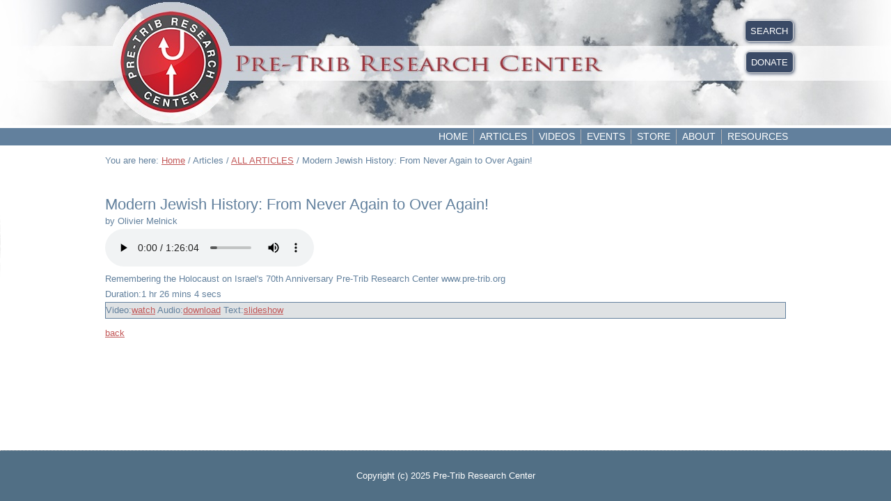

--- FILE ---
content_type: text/html; charset=utf-8
request_url: https://pre-trib.org/articles/all-articles/message/modern-jewish-history-from-never-again-to-over-again
body_size: 22417
content:
<!DOCTYPE html>
<html prefix="og: http://ogp.me/ns#" dir="ltr" lang="en-gb">
<head>
    <base href="https://pre-trib.org/articles/all-articles/message/modern-jewish-history-from-never-again-to-over-again" />
	<meta http-equiv="content-type" content="text/html; charset=utf-8" />
	<meta name="keywords" content="Bible, Bible doctrine, Grace, Scripture, Christian doctrines, Rapture. Pre-Tribulation Rapture, Bible prophecy, Antichrist, End times, " />
	<meta name="title" content="Modern Jewish History: From Never Again to Over Again! - by Olivier Melnick - The Pre-Trib Research Center" />
	<meta name="description" content="Remembering the Holocaust on Israel&amp;#039;s 70th Anniversary
Pre-Trib Research Center
www.pre-trib.org" />
	<title>Modern Jewish History: From Never Again to Over Again! - by Olivier Melnick - The Pre-Trib Research Center</title>
	<link href="/favicon.ico" rel="shortcut icon" type="image/vnd.microsoft.icon" />
	<link href="https://cdnjs.cloudflare.com/ajax/libs/simple-line-icons/2.4.1/css/simple-line-icons.min.css" rel="stylesheet" type="text/css" />
	<link href="/components/com_k2/css/k2.css?v=2.12.20250620" rel="stylesheet" type="text/css" />
	<link href="/components/com_preachit/templates/revolution/css/preachit.css" rel="stylesheet" type="text/css" />
	<link href="/plugins/system/jce/css/content.css?aa754b1f19c7df490be4b958cf085e7c" rel="stylesheet" type="text/css" />
	<script type="application/json" class="joomla-script-options new">{"csrf.token":"1167fd51c41baaf3dc5be694f2bd4771","system.paths":{"root":"","base":""}}</script>
	<script src="/media/jui/js/jquery.min.js?acc9f3abcbf803c0e106774e9e03bc0c" type="text/javascript"></script>
	<script src="/media/jui/js/jquery-noconflict.js?acc9f3abcbf803c0e106774e9e03bc0c" type="text/javascript"></script>
	<script src="/media/jui/js/jquery-migrate.min.js?acc9f3abcbf803c0e106774e9e03bc0c" type="text/javascript"></script>
	<script src="/media/k2/assets/js/k2.frontend.js?v=2.12.20250620&sitepath=/" type="text/javascript"></script>
	<script src="/media/system/js/core.js?acc9f3abcbf803c0e106774e9e03bc0c" type="text/javascript"></script>
	<script type="text/javascript">
function do_nothing() { return; }
	</script>
	<meta property="og:title" content="Modern Jewish History: From Never Again to Over Again! - by Olivier Melnick - The Pre-Trib Research Center"/>
	<meta property="og:description" content="Remembering the Holocaust on Israel&#039;s 70th Anniversary
Pre-Trib Research Center
www.pre-trib.org"/>
	<meta property="og:site_name" content="The Pre-Trib Research Center"/>
	<meta property="og:type" content="article"/>
	<meta property="og:url" content="https://pre-trib.org/articles/all-articles/message/modern-jewish-history-from-never-again-to-over-again"/>
	<meta property="og:artist" content="Olivier Melnick"/>
	<meta property="og:album" content="Articles"/>

    <link rel="stylesheet" href="/templates/system/css/system.css" />
    <link rel="stylesheet" href="/templates/system/css/general.css" />

  
    <!-- Created by Artisteer v4.3.0.60858 -->
    
    

    <!--[if lt IE 9]><script src="https://html5shiv.googlecode.com/svn/trunk/html5.js"></script><![endif]-->
    <link rel="stylesheet" href="/templates/pretribv36/css/template.css" media="screen" type="text/css" />
    <!--[if lte IE 7]><link rel="stylesheet" href="/templates/pretribv36/css/template.ie7.css" media="screen" /><![endif]-->


    <script>if ('undefined' != typeof jQuery) document._artxJQueryBackup = jQuery;</script>
    <script src="/templates/pretribv36/jquery.js"></script>
    <script>jQuery.noConflict();</script>

    <script src="/templates/pretribv36/script.js"></script>
    <script src="/templates/pretribv36/modules.js"></script>
        <script>if (document._artxJQueryBackup) jQuery = document._artxJQueryBackup;</script>
</head>
<body>

<div id="art-main">
    <div id="art-hmenu-bg" class="art-bar art-nav">
    </div>
<header class="art-header">
    <div class="art-shapes">
        
            </div>






                        
                    
</header>
<div class="art-sheet clearfix">
<nav class="art-nav">
    <div class="art-nav-inner">
    
<div class="art-hmenu-extra2">

<div class="custom-my-header-links"  >
	<div class="pre-trib-button"><a title="Search" href="/search">SEARCH</a></div></div>


<div class="custom-my-header-links"  >
	<div class="pre-trib-button"><a title="Donate" href="/donate">DONATE</a></div></div>
</div>
<ul class="art-hmenu"><li class="item-101"><a href="/">Home</a></li><li class="item-166 active deeper parent"><a class="active separator">Articles</a><ul><li class="item-327"><a href="/articles/dr-thomas-ice">Dr. Thomas Ice</a></li><li class="item-449 current active"><a class=" active" href="/articles/all-articles">ALL ARTICLES</a></li><li class="item-368"><a href="/articles/dr-tim-lahaye">Dr. Tim LaHaye</a></li><li class="item-879"><a href="/articles/dr-scott-aniol">Dr. Scott Aniol</a></li><li class="item-328"><a href="/articles/mike-auffet">Mr. Mike Auffet</a></li><li class="item-1173"><a href="/articles/dr-jordan-ballard">Dr. Jordan Ballard</a></li><li class="item-329"><a href="/articles/ron-bigalke">Dr. Ron Bigalke</a></li><li class="item-974"><a href="/articles/lee-brainard">Mr. Lee Brainard</a></li><li class="item-330"><a href="/articles/wayne-brindle">Dr. Wayne Brindle</a></li><li class="item-878"><a href="/articles/dr-tim-chaffey">Dr. Tim Chaffey</a></li><li class="item-331"><a href="/articles/joseph-chambers">Dr. Joseph Chambers</a></li><li class="item-332"><a href="/articles/abner-chou">Dr. Abner Chou</a></li><li class="item-333"><a href="/articles/charles-clough">Mr. Charles Clough</a></li><li class="item-1253"><a href="/articles/jason-coke">Mr. Jason Coke</a></li><li class="item-334"><a href="/articles/james-combs">Dr. James Combs</a></li><li class="item-335"><a href="/articles/robert-congdon">Dr. Robert Congdon</a></li><li class="item-336"><a href="/articles/mal-couch">Dr. Mal Couch</a></li><li class="item-337"><a href="/articles/dr-trevor-craigen">Dr. Trevor Craigen</a></li><li class="item-338"><a href="/articles/dr-larry-cruchfield">Dr. Larry Cruchfield</a></li><li class="item-339"><a href="/articles/dr-robert-dean">Dr. Robert Dean</a></li><li class="item-340"><a href="/articles/dr-timothy-demy">Dr. Timothy Demy</a></li><li class="item-527"><a href="/articles/jeffrey-dickson">Dr. Jeffrey Dickson</a></li><li class="item-341"><a href="/articles/dr-charles-dyer">Dr. Charles Dyer</a></li><li class="item-342"><a href="/articles/rev-morgan-edwards">Rev. Morgan Edwards</a></li><li class="item-343"><a href="/articles/dr-stanley-ellisen">Dr. Stanley Ellisen</a></li><li class="item-344"><a href="/articles/dr-floyd-elmore">Dr. Floyd Elmore</a></li><li class="item-345"><a href="/articles/mr-pseudo-ephraem">Mr. Pseudo Ephraem</a></li><li class="item-629"><a href="/articles/dr-david-farnell">Dr. David Farnell</a></li><li class="item-881"><a href="/articles/dr-james-fazio">Dr. James Fazio</a></li><li class="item-346"><a href="/articles/dr-john-feinberg">Dr. John Feinberg</a></li><li class="item-347"><a href="/articles/dr-paul-feinberg">Dr. Paul Feinberg</a></li><li class="item-348"><a href="/articles/mr-jim-fletcher">Mr. Jim Fletcher</a></li><li class="item-349"><a href="/articles/dr-gordon-franz">Dr. Gordon Franz</a></li><li class="item-350"><a href="/articles/dr-arnold-fruchtenbaum">Dr. Arnold Fruchtenbaum</a></li><li class="item-627"><a href="/articles/mr-mike-gendron">Mr. Mike Gendron</a></li><li class="item-351"><a href="/articles/dr-gary-gilley">Dr. Gary Gilley</a></li><li class="item-691"><a href="/articles/dr-steven-ger">Dr. Steven Ger</a></li><li class="item-529"><a href="/articles/dr-mitch-glaser">Dr. Mitch Glaser</a></li><li class="item-1287"><a href="/articles/dr-peter-goeman">Dr. Peter Goeman</a></li><li class="item-1080"><a href="/articles/mondo-gonazles">Mr. Mondo Gonazles</a></li><li class="item-352"><a href="/articles/mr-phillip-goodman">Mr. Phillip Goodman</a></li><li class="item-353"><a href="/articles/dr-gary-gromacki">Dr. Gary Gromacki</a></li><li class="item-354"><a href="/articles/dr-robert-gromacki">Dr. Robert Gromacki</a></li><li class="item-355"><a href="/articles/mr-george-gunn">Dr. George Gunn</a></li><li class="item-356"><a href="/articles/dr-gregory-harris">Dr. Gregory Harris</a></li><li class="item-357"><a href="/articles/dr-john-hart">Dr. John Hart</a></li><li class="item-358"><a href="/articles/dr-ed-hindson">Dr. Ed Hindson</a></li><li class="item-359"><a href="/articles/dr-mark-hitchcock">Dr. Mark Hitchcock</a></li><li class="item-360"><a href="/articles/dr-j-b-hixson">Dr. J. B. Hixson</a></li><li class="item-361"><a href="/articles/dr-david-hocking">Dr. David Hocking</a></li><li class="item-362"><a href="/articles/dr-barry-horner">Dr. Barry Horner</a></li><li class="item-363"><a href="/articles/mr-ken-hornock">Mr. Ken Hornock</a></li><li class="item-364"><a href="/articles/dr-h-wayne-house">Dr. H. Wayne House</a></li><li class="item-455"><a href="/articles/brannon-howse">Mr. Brannon Howse</a></li><li class="item-365"><a href="/articles/mr-dave-hunt">Mr. Dave Hunt</a></li><li class="item-366"><a href="/articles/dr-elliot-johnson">Dr. Elliot Johnson</a></li><li class="item-625"><a href="/articles/soeren-kern">Mr. Soeren Kern</a></li><li class="item-975"><a href="/articles/mr-jeff-kinley">Mr. Jeff Kinley</a></li><li class="item-687"><a href="/articles/dr-walter-kaiser">Dr. Walter Kaiser</a></li><li class="item-367"><a href="/articles/dr-manfred-kober">Dr. Manfred Kober</a></li><li class="item-369"><a href="/articles/dr-david-larsen">Dr. David Larsen</a></li><li class="item-371"><a href="/articles/dr-david-allen-lewis">Dr. David Allen Lewis</a></li><li class="item-372"><a href="/articles/dr-david-mappes">Dr. David Mappes</a></li><li class="item-373"><a href="/articles/mr-frank-marotta">Mr. Frank Marotta</a></li><li class="item-880"><a href="/articles/mr-cory-marsh">Mr. Cory Marsh</a></li><li class="item-374"><a href="/articles/dr-john-master">Dr. John Master</a></li><li class="item-375"><a href="/articles/dr-steven-mcavoy">Dr. Steven McAvoy</a></li><li class="item-376"><a href="/articles/dr-thomas-mccall">Dr. Thomas McCall</a></li><li class="item-377"><a href="/articles/dr-john-mclean">Dr. John McLean</a></li><li class="item-378"><a href="/articles/mr-t-a-mcmahon">Mr. T. A. McMahon</a></li><li class="item-530"><a href="/articles/olivier-melnick">Mr. Olivier Melnick</a></li><li class="item-1286"><a href="/articles/paul-miles">Mr. Paul Miles</a></li><li class="item-379"><a href="/articles/dr-chuck-missler">Dr. Chuck Missler</a></li><li class="item-882"><a href="/articles/drraymondragon">Dr. Ray Mondragon</a></li><li class="item-1285"><a href="/articles/col-tim-moore">Col. Tim Moore</a></li><li class="item-690"><a href="/articles/brian-moulton">Dr. Brian Moulton</a></li><li class="item-380"><a href="/articles/rev-mark-musser">Dr. Mark Musser</a></li><li class="item-381"><a href="/articles/dr-john-niemela">Dr. John Niemela</a></li><li class="item-382"><a href="/articles/dr-david-noebel">Dr. David Noebel</a></li><li class="item-621"><a href="/articles/mr-roger-oakland">Mr. Roger Oakland</a></li><li class="item-383"><a href="/articles/dr-dwight-pentecost">Dr. Dwight Pentecost</a></li><li class="item-1081"><a href="/articles/mr-don-perkins">Mr. Don Perkins</a></li><li class="item-1079"><a href="/articles/ryan-pitterson">Mr. Ryan Pitterson</a></li><li class="item-384"><a href="/articles/dr-randall-price">Dr. Randall Price</a></li><li class="item-385"><a href="/articles/dr-earl-radmacher">Dr. Earl Radmacher</a></li><li class="item-1175"><a href="/articles/mr-jesse-randolph">Mr. Jesse Randolph</a></li><li class="item-386"><a href="/articles/dr-david-reagan">Dr. David Reagan</a></li><li class="item-387"><a href="/articles/dr-ron-rhodes">Dr. Ron Rhodes</a></li><li class="item-450"><a href="/articles/mr-andrew-robinson">Mr. Andrew Robinson</a></li><li class="item-388"><a href="/articles/dr-michael-rydelnik">Dr. Michael Rydelnik</a></li><li class="item-389"><a href="/articles/dr-charles-ryrie">Dr. Charles Ryrie</a></li><li class="item-390"><a href="/articles/dr-james-showers">Dr. James Showers</a></li><li class="item-688"><a href="/articles/dr-richard-schmidt">Dr. Richard Schmidt</a></li><li class="item-391"><a href="/articles/dr-renald-showers">Dr. Renald Showers</a></li><li class="item-689"><a href="/articles/dr-jim-sibley">Dr. Jim Sibley</a></li><li class="item-392"><a href="/articles/dr-warren-smith">Mr. Warren Smith</a></li><li class="item-1288"><a href="/articles/jeff-solwold">Mr. Jeff Solwold</a></li><li class="item-393"><a href="/articles/dr-mike-stallard">Dr. Mike Stallard</a></li><li class="item-394"><a href="/articles/dr-gerald-stanton">Dr. Gerald Stanton</a></li><li class="item-395"><a href="/articles/dr-steve-sullivan">Dr. Steve Sullivan</a></li><li class="item-626"><a href="/articles/dr-carl-teichrib">Mr. Carl Teichrib</a></li><li class="item-396"><a href="/articles/dr-robert-thomas">Dr. Robert Thomas</a></li><li class="item-397"><a href="/articles/dr-stanley-toussaint">Dr. Stanley Toussaint</a></li><li class="item-448"><a href="/articles/jeremy-thomas">Mr. Jeremy Thomas</a></li><li class="item-1254"><a href="/articles/dr-robert-thurman">Dr. Robert Thurman</a></li><li class="item-398"><a href="/articles/dr-jeffrey-townsend">Dr. Jeffrey Townsend</a></li><li class="item-399"><a href="/articles/dr-michael-vlach">Dr. Michael Vlach</a></li><li class="item-528"><a href="/articles/johannes-vogel">Mr. Johannes Vogel</a></li><li class="item-400"><a href="/articles/dr-william-watson">Dr. William Watson</a></li><li class="item-1078"><a href="/articles/dr-paul-weaver">Dr. Paul Weaver</a></li><li class="item-401"><a href="/articles/dr-john-whitcomb">Dr. John Whitcomb</a></li><li class="item-402"><a href="/articles/dr-jason-whitlock">Dr. Jason Whitlock</a></li><li class="item-403"><a href="/articles/dr-robert-wilkin">Dr. Robert Wilkin</a></li><li class="item-404"><a href="/articles/dr-paul-wilkinson">Dr. Paul Wilkinson</a></li><li class="item-405"><a href="/articles/dr-andy-woods">Dr. Andy Woods</a></li><li class="item-406"><a href="/articles/dr-kevin-zuber">Dr. Kevin Zuber</a></li></ul></li><li class="item-642"><a href="/videos">Videos</a></li><li class="item-217"><a href="/events-calendar">Events</a></li><li class="item-214"><a href="/store">Store</a></li><li class="item-184"><a href="/about">About</a></li><li class="item-752"><a href="/resources">Resources</a></li></ul> 
        </div>
    </nav>
<div class="art-layout-wrapper">
                <div class="art-content-layout">
                    <div class="art-content-layout-row">
                        
                        <div class="art-layout-cell art-content">
<article class="art-post"><div class="art-postcontent clearfix">
<div class="breadcrumbs">
<span class="showHere">You are here: </span><a href="/" class="pathway">Home</a> / <span>Articles</span> / <a href="/articles/all-articles/teachers" class="pathway">ALL ARTICLES</a> / <span>Modern Jewish History: From Never Again to Over Again!</span></div>
</div></article><article class="art-post art-messages"><div class="art-postcontent clearfix">
<div id="system-message-container">
</div></div></article><article class="art-post"><div class="art-postcontent clearfix"><style>.study_name {
    font-size: 130%;
    font-weight: bold;
}

.listblock {
    margin: 0 10px;
    padding: 0px 5px 5px 5px;
}

/* overrides turn off the display of the message description when on the main message page. */
#textview .study_description, #videoview .study_description, #medialist .head .study_description {display: none;}
#audioview .series, #textview .series, #videoview .series, #medialist .head .series {display:none;}

.medialinks {
    background-color: #dfe2e4;
    border: 1px solid #62809D;
}

/* this is what gives you the alternating grey blocks every other message */
.piodd {
    background-color: #EBEDEF;
    border-radius: 5px;
    border: 1px solid #D7D7D9;
}

/* these overrides are for the purpose of changing the a tag colors for the study name and to disable the link
   so that a person won't click on the title and esentially go nowhere
--------------------*/

.piodd .study_name a:link, .study_name a:visited, .study_name a:hover {
   color:#62809D;
   text-decoration: none;
   pointer-events: none;
}
.pieven .study_name a:link, .study_name a:visited, .study_name a:hover {
   color:#62809D;
   text-decoration: none;
   pointer-events: none;
}

.topbar .study_name a:link, .study_name a:visited, .study_name a:hover{
   color:#62809D;
   text-decoration: none;
   pointer-events: none;
}

/*--------------------------*/

.scripture span, .teacher span, .series span {
    border-right: #62809D solid 1px;
}



div.head{display: none;}

.study_name.a.link {color:#62809D;}

.study_info { padding: 0px 0 5px 0;}
.study_name { padding: 12px 0 0px 0;}
.medialinks {margin-bottom: 10px;}

.scripture span, .teacher span, .series span, .duration span, .preachittags span {
    color: #62809D;
    font-weight: normal;

}
p.style1{
   padding-left:20px;
   padding-right:20px;
}
p.style2{
   padding-left:30px;
   padding-right:30px;
}
p.style3{
   padding-left:40px;
   padding-right:40px;
}
#audioview .date, #videoview .date, #textview .date, #medialist .head .date {display: none;}
.pilandingpage{background-color: #ffffff; border: none;}
.art-postcontent h4 {
    font-size: 18px;
}
#pialphalist a {

    font-size: 16px;
    font-weight: 200;
    height: 40px;
    line-height: 40px;
    padding: 0 9px;
    display: inline-block;
    text-decoration: none;
    -moz-border-radius: 3px;
    -webkit-border-radius: 3px;
    border-radius: 3px;
    background-color: #fafafa;
    border: 1px solid #62809D;
    color: #62809D;
    text-shadow: 0 1px 0 #FFFFFF;

}
#pialphalist ul {margin: 0 0 0px 0 !important;}
#pialphalist .alphalist a:hover {

    -webkit-box-shadow: 0 1px 3px rgba(0, 0, 0, 0.15);
    -moz-box-shadow: 0 1px 3px rgba(0, 0, 0, 0.15);
    box-shadow: 0 1px 3px rgba(0, 0, 0, 0.15);
    text-decoration: none;
background-color: #62809D !important;


}
#pialphalist a:hover, #pialphalist a:focus, #pialphalist a:active {

    color: #ffffff !important;
    background-color: #62809D !important;

}
#pialphalist {

    font-size: 15px;
    text-align: left;

}
</style>

<!-- display the sortlists -->


<div id="audioview" class="pipage">

	<!-- add metadata -->  
        <div itemprop="author" itemscope itemtype="http://schema.org/Person">
            <meta itemprop="name" content="Olivier Melnick">
            <meta itemprop="image" content="">
            <meta itemprop="url" content="https://pre-trib.org/">
        </div>

	<!-- title & date -->

	<div class="topbar">
		<div class="date">Tue, Dec 04, 2018</div>
		<h1 class="study_name"><a href = "/articles/all-articles/message/modern-jewish-history-from-never-again-to-over-again" >Modern Jewish History: From Never Again to Over Again!</a></h1>
	</div>

	<!-- scripture & teacher name -->

	<div class="subtitle">
				 by Olivier Melnick	</div>

	<!-- media -->

	<div id="piaudiocontainer">
    	<div class="localhtmlplayer" id="player-div_570audio"><audio src="https://pre-trib.org/pretribfiles/audio/2018-Pre-Trib-08-Melnick.mp3"  preload="auto" controls>
<p>Your browser does not support the audio element.</p>
</audio></div>    </div>

	<!-- message description -->

		<div class="study_description">Remembering the Holocaust on Israel's 70th Anniversary
Pre-Trib Research Center
www.pre-trib.org</div>
	
	<!-- series name -->

		<div class="series">Series:<span>Articles</span></div>
	
	<!-- message duration -->

		<div class="duration">Duration:<span>1 hr 26 mins 4 secs</span></div>
			
	<!-- tags -->
	
	
	<!-- links -->
	
	<div class="medialinks">
	
		<!-- share link -->
	
			
		
		<!-- media links -->
	
				<span class="videolinks">Video:<a class="pilink" href = "/articles/all-articles/message/modern-jewish-history-from-never-again-to-over-again/watch" ><span>watch</span></a></span>
				
			
		<span class="audiolinks">Audio:<a class="pilink" href ="/articles/all-articles/download/audio/570?1167fd51c41baaf3dc5be694f2bd4771=1" rel="nofollow"><span>download</span></a></span>
			
		
				
		<span class="textlinks">Text:<a target="blank" class="pilink" href = "https://pre-trib.org/pretribfiles/slides/Melnick-ModernAnti-Semitism-slides.pdf" ><span>slideshow</span></a></span>
			
		
					
			
		
	</div>

<!-- message text -->
 	 
	<!-- backlink -->
 
	<div class="backlink"><a href="/previous.html" onClick="history.back();return false;">back</a></div>
	<!-- comments -->

	 
		
	<!-- powered by notice -->

		
<!-- end view id container -->

</div></div></article>


                        </div>
                                            </div>
                </div>
            </div>


    </div>
<footer class="art-footer">
  <div class="art-footer-inner">
    <!-- begin nostyle -->
<div class="art-nostyle">
<!-- begin nostyle content -->


<div class="custom"  >
	<p>Copyright (c) 2025 Pre-Trib Research Center</p></div>
<!-- end nostyle content -->
</div>
<!-- end nostyle -->
<p class="art-page-footer">
        <span id="art-footnote-links"><a href="http://www.artisteer.com/?p=joomla_templates" target="_blank">Joomla template</a> created with Artisteer.</span>
    </p>
  </div>
</footer>

</div>


      
<script>
	var refTagger = {
		settings: {
			addLogosLink: true,
			bibleVersion: "NKJV",
			logosLinkIcon: "light",			
			roundCorners: true,
			socialSharing: ["google"],
			useTooltip: true,
			tagChapters: true,
			customStyle : {
				heading: {
					backgroundColor : "#62809d",
					color : "#ffffff"
				},
				body   : {color : "#000000"}
			}
		}
	};
	(function(d, t) {
		var n=d.querySelector("[nonce]");
		refTagger.settings.nonce = n && (n.nonce||n.getAttribute("nonce"));
		var g = d.createElement(t), s = d.getElementsByTagName(t)[0];
		g.src = "https://api.reftagger.com/v2/RefTagger.js";
		g.nonce = refTagger.settings.nonce;
		s.parentNode.insertBefore(g, s);
	}(document, "script"));
</script>
      
</body>
</html>

--- FILE ---
content_type: text/css
request_url: https://pre-trib.org/templates/pretribv36/css/template.css
body_size: 60880
content:
#art-main
{
  background: #FFFFFF url('../images/pageglare.png') no-repeat scroll;
  margin: 0 auto;
  font-size: 13px;
  font-family: Arial, 'Arial Unicode MS', Helvetica, Sans-Serif;
  font-weight: normal;
  font-style: normal;
  position: relative;
  width: 100%;
  min-height: 100%;
  left: 0;
  top: 0;
  cursor: default;
  overflow: hidden;
}

table, ul.art-hmenu
{
  font-size: 13px;
  font-family: Arial, 'Arial Unicode MS', Helvetica, Sans-Serif;
  font-weight: normal;
  font-style: normal;
}

h1, h2, h3, h4, h5, h6, p, a, ul, ol, li
{
  margin: 0;
  padding: 0;
}

.art-button
{
  border: 0;
  border-collapse: separate;
  -webkit-background-origin: border !important;
  -moz-background-origin: border !important;
  background-origin: border-box !important;
  background: #62809D;
  -webkit-border-radius: 6px;
  -moz-border-radius: 6px;
  border-radius: 6px;
  border-width: 0;
  padding: 0 10px;
  margin: 0 auto;
  height: 26px;
}

.art-postcontent, .art-postheadericons, .art-postfootericons, .art-blockcontent, ul.art-vmenu a
{
  text-align: left;
}

.art-postcontent, .art-postcontent li, .art-postcontent table, .art-postcontent a, .art-postcontent a:link, .art-postcontent a:visited, .art-postcontent a.visited, .art-postcontent a:hover, .art-postcontent a.hovered
{
  font-family: Arial, 'Arial Unicode MS', Helvetica, Sans-Serif;
  text-align: left;
  line-height: 175%;
}

.art-postcontent p
{
  margin: 13px 0;
}

.art-postcontent h1, .art-postcontent h1 a, .art-postcontent h1 a:link, .art-postcontent h1 a:visited, .art-postcontent h1 a:hover, .art-postcontent h2, .art-postcontent h2 a, .art-postcontent h2 a:link, .art-postcontent h2 a:visited, .art-postcontent h2 a:hover, .art-postcontent h3, .art-postcontent h3 a, .art-postcontent h3 a:link, .art-postcontent h3 a:visited, .art-postcontent h3 a:hover, .art-postcontent h4, .art-postcontent h4 a, .art-postcontent h4 a:link, .art-postcontent h4 a:visited, .art-postcontent h4 a:hover, .art-postcontent h5, .art-postcontent h5 a, .art-postcontent h5 a:link, .art-postcontent h5 a:visited, .art-postcontent h5 a:hover, .art-postcontent h6, .art-postcontent h6 a, .art-postcontent h6 a:link, .art-postcontent h6 a:visited, .art-postcontent h6 a:hover, .art-blockheader .t, .art-blockheader .t a, .art-blockheader .t a:link, .art-blockheader .t a:visited, .art-blockheader .t a:hover, .art-vmenublockheader .t, .art-vmenublockheader .t a, .art-vmenublockheader .t a:link, .art-vmenublockheader .t a:visited, .art-vmenublockheader .t a:hover, .art-headline, .art-headline a, .art-headline a:link, .art-headline a:visited, .art-headline a:hover, .art-slogan, .art-slogan a, .art-slogan a:link, .art-slogan a:visited, .art-slogan a:hover, .art-postheader, .art-postheader a, .art-postheader a:link, .art-postheader a:visited, .art-postheader a:hover
{
  font-size: 22px;
  font-family: Arial, 'Arial Unicode MS', Helvetica, Sans-Serif;
  font-weight: normal;
  font-style: normal;
  line-height: 120%;
}

.art-postcontent a, .art-postcontent a:link
{
  font-family: Arial, 'Arial Unicode MS', Helvetica, Sans-Serif;
  font-weight: normal;
  font-style: normal;
  text-decoration: underline;
  color: #C25757;
}

.art-postcontent a:visited, .art-postcontent a.visited
{
  font-family: Arial, 'Arial Unicode MS', Helvetica, Sans-Serif;
  font-weight: normal;
  font-style: normal;
  text-decoration: underline;
  color: #D28484;
}

.art-postcontent  a:hover, .art-postcontent a.hover
{
  font-family: Arial, 'Arial Unicode MS', Helvetica, Sans-Serif;
  font-weight: normal;
  font-style: normal;
  text-decoration: underline;
  color: #6B2727;
}

.art-postcontent h1
{
  color: #62809D;
  margin: 10px 0 0;
  font-size: 22px;
  font-family: Arial, 'Arial Unicode MS', Helvetica, Sans-Serif;
}

.art-blockcontent h1
{
  margin: 10px 0 0;
  font-size: 22px;
  font-family: Arial, 'Arial Unicode MS', Helvetica, Sans-Serif;
}

.art-postcontent h1 a, .art-postcontent h1 a:link, .art-postcontent h1 a:hover, .art-postcontent h1 a:visited, .art-blockcontent h1 a, .art-blockcontent h1 a:link, .art-blockcontent h1 a:hover, .art-blockcontent h1 a:visited
{
  font-size: 22px;
  font-family: Arial, 'Arial Unicode MS', Helvetica, Sans-Serif;
}

.art-postcontent h2
{
  color: #62809D;
  margin: 10px 0 0;
  font-size: 18px;
  font-family: Arial, 'Arial Unicode MS', Helvetica, Sans-Serif;
}

.art-blockcontent h2
{
  margin: 10px 0 0;
  font-size: 18px;
  font-family: Arial, 'Arial Unicode MS', Helvetica, Sans-Serif;
}

.art-postcontent h2 a, .art-postcontent h2 a:link, .art-postcontent h2 a:hover, .art-postcontent h2 a:visited, .art-blockcontent h2 a, .art-blockcontent h2 a:link, .art-blockcontent h2 a:hover, .art-blockcontent h2 a:visited
{
  font-size: 18px;
  font-family: Arial, 'Arial Unicode MS', Helvetica, Sans-Serif;
}

.art-postcontent h3
{
  color: #62809D;
  margin: 10px 0 0;
  font-size: 16px;
  font-family: Arial, 'Arial Unicode MS', Helvetica, Sans-Serif;
}

.art-blockcontent h3
{
  margin: 10px 0 0;
  font-size: 16px;
  font-family: Arial, 'Arial Unicode MS', Helvetica, Sans-Serif;
}

.art-postcontent h3 a, .art-postcontent h3 a:link, .art-postcontent h3 a:hover, .art-postcontent h3 a:visited, .art-blockcontent h3 a, .art-blockcontent h3 a:link, .art-blockcontent h3 a:hover, .art-blockcontent h3 a:visited
{
  font-size: 16px;
  font-family: Arial, 'Arial Unicode MS', Helvetica, Sans-Serif;
}

.art-postcontent h4
{
  color: #62809D;
  margin: 10px 0 0;
  font-size: 14px;
  font-family: Arial, 'Arial Unicode MS', Helvetica, Sans-Serif;
}

.art-blockcontent h4
{
  margin: 10px 0 0;
  font-size: 14px;
  font-family: Arial, 'Arial Unicode MS', Helvetica, Sans-Serif;
}

.art-postcontent h4 a, .art-postcontent h4 a:link, .art-postcontent h4 a:hover, .art-postcontent h4 a:visited, .art-blockcontent h4 a, .art-blockcontent h4 a:link, .art-blockcontent h4 a:hover, .art-blockcontent h4 a:visited
{
  font-size: 14px;
  font-family: Arial, 'Arial Unicode MS', Helvetica, Sans-Serif;
}

.art-postcontent h5
{
  color: #62809D;
  margin: 10px 0 0;
  font-size: 12px;
  font-family: Arial, 'Arial Unicode MS', Helvetica, Sans-Serif;
}

.art-blockcontent h5
{
  margin: 10px 0 0;
  font-size: 12px;
  font-family: Arial, 'Arial Unicode MS', Helvetica, Sans-Serif;
}

.art-postcontent h5 a, .art-postcontent h5 a:link, .art-postcontent h5 a:hover, .art-postcontent h5 a:visited, .art-blockcontent h5 a, .art-blockcontent h5 a:link, .art-blockcontent h5 a:hover, .art-blockcontent h5 a:visited
{
  font-size: 12px;
  font-family: Arial, 'Arial Unicode MS', Helvetica, Sans-Serif;
}

.art-postcontent h6
{
  color: #62809D;
  margin: 10px 0 0;
  font-size: 11px;
  font-family: Arial, 'Arial Unicode MS', Helvetica, Sans-Serif;
}

.art-blockcontent h6
{
  margin: 10px 0 0;
  font-size: 11px;
  font-family: Arial, 'Arial Unicode MS', Helvetica, Sans-Serif;
}

.art-postcontent h6 a, .art-postcontent h6 a:link, .art-postcontent h6 a:hover, .art-postcontent h6 a:visited, .art-blockcontent h6 a, .art-blockcontent h6 a:link, .art-blockcontent h6 a:hover, .art-blockcontent h6 a:visited
{
  font-size: 11px;
  font-family: Arial, 'Arial Unicode MS', Helvetica, Sans-Serif;
}

header, footer, article, nav, #art-hmenu-bg, .art-sheet, .art-hmenu a, .art-vmenu a, .art-slidenavigator > a, .art-checkbox:before, .art-radiobutton:before
{
  -webkit-background-origin: border !important;
  -moz-background-origin: border !important;
  background-origin: border-box !important;
}

header, footer, article, nav, #art-hmenu-bg, .art-sheet, .art-slidenavigator > a, .art-checkbox:before, .art-radiobutton:before
{
  display: block;
  -webkit-box-sizing: border-box;
  -moz-box-sizing: border-box;
  box-sizing: border-box;
}

ul
{
  list-style-type: none;
}

ol
{
  list-style-position: inside;
}

html, body
{
  height: 100%;
}

/**
 * 2. Prevent iOS text size adjust after orientation change, without disabling
 *    user zoom.
 * https://github.com/necolas/normalize.css
 */

html
{
  -ms-text-size-adjust: 100%;
  -webkit-text-size-adjust: 100%;
}

body
{
  padding: 0;
  margin: 0;
  min-width: 1000px;
  color: #62809D;
}

.art-header:after, #art-header-bg:after, .art-layout-cell:after, .art-layout-wrapper:after, .art-footer:after, .art-nav:after, #art-hmenu-bg:after, .art-sheet:after, .cleared, .clearfix:after
{
  clear: both;
  display: table;
  content: '';
}

form
{
  padding: 0 !important;
  margin: 0 !important;
}

table.position
{
  position: relative;
  width: 100%;
  table-layout: fixed;
}

li h1, .art-postcontent li h1, .art-blockcontent li h1
{
  margin: 1px;
}

li h2, .art-postcontent li h2, .art-blockcontent li h2
{
  margin: 1px;
}

li h3, .art-postcontent li h3, .art-blockcontent li h3
{
  margin: 1px;
}

li h4, .art-postcontent li h4, .art-blockcontent li h4
{
  margin: 1px;
}

li h5, .art-postcontent li h5, .art-blockcontent li h5
{
  margin: 1px;
}

li h6, .art-postcontent li h6, .art-blockcontent li h6
{
  margin: 1px;
}

li p, .art-postcontent li p, .art-blockcontent li p
{
  margin: 1px;
}

.art-shapes
{
  position: absolute;
  top: 0;
  right: 0;
  bottom: 0;
  left: 0;
  overflow: hidden;
  z-index: 0;
}

.art-slider-inner
{
  position: relative;
  overflow: hidden;
  width: 100%;
  height: 100%;
}

.art-slidenavigator > a
{
  display: inline-block;
  vertical-align: middle;
  outline-style: none;
  font-size: 1px;
}

.art-slidenavigator > a:last-child
{
  margin-right: 0 !important;
}

#art-hmenu-bg
{
  position: absolute;
  overflow: hidden;
  left: 0;
  margin: 0 auto;
  width: 100%;
  z-index: auto;
  border-radius: 0;
}

.art-header
{
  margin: 0 auto;
  background-repeat: no-repeat;
  height: 180px;
  position: relative;
  background-image: url('../images/header.jpg');
  background-position: center top;
}

.custom-responsive .art-header
{
  background-image: url('../images/header.jpg');
  background-position: center top;
}

.default-responsive .art-header, .default-responsive #art-header-bg
{
  background-image: url('../images/header.jpg');
  background-position: center center;
  background-size: auto;
}

.art-header-inner
{
  position: relative;
  width: 1000px;
  z-index: auto !important;
  margin: 0 auto;
}

.art-header>div.art-nostyle, .art-header>div.art-block, .art-header>div.art-post
{
  position: absolute;
  z-index: 101;
}

.art-sheet
{
  margin: 0 auto;
  position: relative;
  cursor: auto;
  width: 1000px;
  z-index: auto !important;
}

.art-nav
{
  background: #62809D;
  border-top: 4px solid #FFFFFF;
  margin: 0 auto;
  position: relative;
  z-index: 499;
}

ul.art-hmenu a, ul.art-hmenu a:link, ul.art-hmenu a:visited, ul.art-hmenu a:hover
{
  outline: none;
  position: relative;
  z-index: 11;
}

ul.art-hmenu, ul.art-hmenu ul
{
  display: block;
  margin: 0;
  padding: 0;
  border: 0;
  list-style-type: none;
}

ul.art-hmenu li
{
  position: relative;
  z-index: 5;
  display: block;
  float: left;
  background: none;
  margin: 0;
  padding: 0;
  border: 0;
}

ul.art-hmenu li:hover
{
  z-index: 10000;
  white-space: normal;
}

ul.art-hmenu:after, ul.art-hmenu ul:after
{
  content: ".";
  height: 0;
  display: block;
  visibility: hidden;
  overflow: hidden;
  clear: both;
}

ul.art-hmenu, ul.art-hmenu ul
{
  min-height: 0;
}

ul.art-hmenu
{
  display: inline-block;
  vertical-align: bottom;
  padding-left: 0;
  padding-right: 0;
}

.art-nav-inner:before
{
  content: ' ';
}

.art-nav-inner
{
  text-align: right;
  margin: 0 auto;
}

.desktop .art-nav
{
  padding-left: 0;
  padding-right: 0;
}

.art-hmenu-extra1
{
  position: relative;
  display: block;
  float: left;
  width: auto;
  height: auto;
  background-position: center;
}

.art-hmenu-extra2
{
  position: relative;
  display: block;
  float: right;
  width: auto;
  height: auto;
  background-position: center;
}

.art-menuitemcontainer
{
  margin: 0 auto;
}

ul.art-hmenu>li
{
  margin-left: 1px;
}

ul.art-hmenu>li:first-child
{
  margin-left: 0;
}

ul.art-hmenu>li:last-child, ul.art-hmenu>li.last-child
{
  margin-right: 0;
}

ul.art-hmenu>li>a
{
  padding: 0 8px;
  margin: 0 auto;
  position: relative;
  display: block;
  height: 25px;
  cursor: pointer;
  text-decoration: none;
  color: #FFFFFF;
  line-height: 25px;
  text-align: center;
}

.art-hmenu>li>a, .art-hmenu>li>a:link, .art-hmenu>li>a:visited, .art-hmenu>li>a.active, .art-hmenu>li>a:hover
{
  font-size: 14px;
  font-family: Arial, 'Arial Unicode MS', Helvetica, Sans-Serif;
  font-weight: normal;
  font-style: normal;
  text-decoration: none;
  text-transform: uppercase;
  text-align: left;
}

ul.art-hmenu>li>a.active
{
  padding: 0 8px;
  margin: 0 auto;
  color: #FFFFFF;
  text-decoration: none;
}

ul.art-hmenu>li>a:visited, ul.art-hmenu>li>a:hover, ul.art-hmenu>li:hover>a
{
  text-decoration: none;
}

ul.art-hmenu>li>a:hover, .desktop ul.art-hmenu>li:hover>a
{
  background: #CC1E2A;
  padding: 0 8px;
  margin: 0 auto;
}

ul.art-hmenu>li>a:hover, .desktop ul.art-hmenu>li:hover>a
{
  color: #FFFFFF;
  text-decoration: none;
}

ul.art-hmenu>li:before
{
  position: absolute;
  display: block;
  content: ' ';
  top: 0;
  left: -1px;
  width: 1px;
  height: 25px;
  background: url('../images/menuseparator.png') center center no-repeat;
}

ul.art-hmenu>li:first-child:before
{
  display: none;
}

ul.art-hmenu li li a
{
  background: #BEBEC0;
  background: transparent;
  -webkit-border-radius: 4px;
  -moz-border-radius: 4px;
  border-radius: 4px;
  padding: 0 8px;
  margin: 0 auto;
}

ul.art-hmenu li li
{
  float: none;
  width: auto;
  margin-top: 2px;
  margin-bottom: 2px;
}

.desktop ul.art-hmenu li li ul>li:first-child
{
  margin-top: 2px;
}

ul.art-hmenu li li ul>li:last-child
{
  margin-bottom: 0;
}

.art-hmenu ul a
{
  display: block;
  white-space: nowrap;
  height: 23px;
  min-width: 7em;
  border: 0 solid transparent;
  text-align: left;
  line-height: 23px;
  color: #62809D;
  font-size: 12px;
  font-family: Arial, 'Arial Unicode MS', Helvetica, Sans-Serif;
  font-weight: normal;
  font-style: normal;
  text-decoration: none;
  margin: 0;
}

.art-hmenu ul a:link, .art-hmenu ul a:visited, .art-hmenu ul a.active, .art-hmenu ul a:hover
{
  text-align: left;
  line-height: 23px;
  color: #62809D;
  font-size: 12px;
  font-family: Arial, 'Arial Unicode MS', Helvetica, Sans-Serif;
  font-weight: normal;
  font-style: normal;
  text-decoration: none;
  margin: 0;
}

.desktop ul.art-hmenu>li>ul>li
{
  margin-top: 0;
  margin-bottom: 0;
}

.desktop .art-hmenu>li>ul>li>a
{
  font-weight: bold !important;
}

.desktop .art-hmenu>li>ul>li
{
  float: left;
}

.desktop .art-hmenu>li>ul>li>ul
{
  position: relative;
  left: 0 !important;
  right: auto !important;
  padding: 0 !important;
  margin: 0 !important;
}

.desktop .art-hmenu>li:hover>ul>li>ul
{
  visibility: visible;
}

.desktop .art-hmenu>li>ul>li>ul:before
{
  visibility: hidden;
}

ul.art-hmenu ul li a:hover
{
  background: #CC1E2A;
  -webkit-border-radius: 4px;
  -moz-border-radius: 4px;
  border-radius: 4px;
  margin: 0 auto;
}

.art-hmenu ul a:hover
{
  text-decoration: none;
  color: #FFFFFF;
}

ul.art-hmenu ul:before
{
  background: #EEEEEF;
  -webkit-border-radius: 4px;
  -moz-border-radius: 4px;
  border-radius: 4px;
  border: 1px solid #62809D;
  margin: 0 auto;
  display: block;
  position: absolute;
  content: ' ';
  z-index: 1;
}

.desktop ul.art-hmenu li:hover>ul
{
  visibility: visible;
  top: 100%;
}

.desktop ul.art-hmenu li li:hover>ul
{
  top: 0;
  left: 100%;
}

ul.art-hmenu ul
{
  visibility: hidden;
  position: absolute;
  z-index: 10;
  left: 0;
  top: 0;
  background-image: url('../images/spacer.gif');
}

.desktop ul.art-hmenu>li>ul
{
  padding: 18px 33px 33px 33px;
  margin: -10px 0 0 -30px;
}

.desktop ul.art-hmenu ul ul
{
  padding: 33px 33px 33px 15px;
  margin: -33px 0 0 -8px;
}

.desktop ul.art-hmenu ul.art-hmenu-left-to-right
{
  right: auto;
  left: 0;
  margin: -10px 0 0 -30px;
}

.desktop ul.art-hmenu ul.art-hmenu-right-to-left
{
  left: auto;
  right: 0;
  margin: -10px -30px 0 0;
}

.desktop ul.art-hmenu li li:hover>ul.art-hmenu-left-to-right
{
  right: auto;
  left: 100%;
}

.desktop ul.art-hmenu li li:hover>ul.art-hmenu-right-to-left
{
  left: auto;
  right: 100%;
}

.desktop ul.art-hmenu ul ul.art-hmenu-left-to-right
{
  right: auto;
  left: 0;
  padding: 33px 33px 33px 15px;
  margin: -33px 0 0 -8px;
}

.desktop ul.art-hmenu ul ul.art-hmenu-right-to-left
{
  left: auto;
  right: 0;
  padding: 33px 15px 33px 33px;
  margin: -33px -8px 0 0;
}

.desktop ul.art-hmenu li ul>li:first-child
{
  margin-top: 0;
}

.desktop ul.art-hmenu li ul>li:last-child
{
  margin-bottom: 0;
}

.desktop ul.art-hmenu ul ul:before
{
  border-radius: 4px;
  top: 30px;
  bottom: 30px;
  right: 30px;
  left: 12px;
}

.desktop ul.art-hmenu>li>ul:before
{
  top: 15px;
  right: 30px;
  bottom: 30px;
  left: 30px;
}

.desktop ul.art-hmenu>li>ul.art-hmenu-left-to-right:before
{
  right: 30px;
  left: 30px;
}

.desktop ul.art-hmenu>li>ul.art-hmenu-right-to-left:before
{
  right: 30px;
  left: 30px;
}

.desktop ul.art-hmenu ul ul.art-hmenu-left-to-right:before
{
  right: 30px;
  left: 12px;
}

.desktop ul.art-hmenu ul ul.art-hmenu-right-to-left:before
{
  right: 12px;
  left: 30px;
}

.art-layout-wrapper
{
  position: relative;
  margin: 0 auto 0 auto;
  z-index: auto !important;
}

.art-content-layout
{
  display: table;
  width: 100%;
  table-layout: fixed;
}

.art-content-layout-row
{
  display: table-row;
}

.art-layout-cell
{
  -webkit-box-sizing: border-box;
  -moz-box-sizing: border-box;
  box-sizing: border-box;
  display: table-cell;
  vertical-align: top;
}

.art-postcontent .art-content-layout
{
  border-collapse: collapse;
}

.art-vmenublock
{
  background: #E9EDF1;
  background: -webkit-linear-gradient(top, #ECF0F3 0, #D3DCE4 100%) no-repeat;
  background: -moz-linear-gradient(top, #ECF0F3 0, #D3DCE4 100%) no-repeat;
  background: -o-linear-gradient(top, #ECF0F3 0, #D3DCE4 100%) no-repeat;
  background: -ms-linear-gradient(top, #ECF0F3 0, #D3DCE4 100%) no-repeat;
  background: linear-gradient(to bottom, #ECF0F3 0, #D3DCE4 100%) no-repeat;
  -svg-background: linear-gradient(top, #ECF0F3 0, #D3DCE4 100%) no-repeat;
  -webkit-border-radius: 4px;
  -moz-border-radius: 4px;
  border-radius: 4px;
  border: 1px solid #D7D7D9;
  padding: 7px;
  margin: 7px;
}

div.art-vmenublock img
{
  margin: 0;
}

.art-vmenublockheader
{
  background: #62809D;
  -webkit-border-radius: 3px;
  -moz-border-radius: 3px;
  border-radius: 3px;
  padding: 4px 0;
  margin: 0 auto 7px;
}

.art-vmenublockheader .t, .art-vmenublockheader .t a, .art-vmenublockheader .t a:link, .art-vmenublockheader .t a:visited, .art-vmenublockheader .t a:hover
{
  color: #FFFFFF;
  font-size: 16px;
  font-family: Arial, 'Arial Unicode MS', Helvetica, Sans-Serif;
  font-weight: normal;
  font-style: normal;
  margin: 0 10px;
}

.art-vmenublockcontent
{
  margin: 0 auto;
}

ul.art-vmenu, ul.art-vmenu ul
{
  list-style: none;
  display: block;
}

ul.art-vmenu, ul.art-vmenu li
{
  display: block;
  margin: 0;
  padding: 0;
  width: auto;
  line-height: 0;
}

ul.art-vmenu
{
  margin-top: 0;
  margin-bottom: 0;
}

ul.art-vmenu ul
{
  display: none;
  margin: 0;
  padding: 0;
  position: relative;
}

ul.art-vmenu ul.active
{
  display: block;
}

ul.art-vmenu>li>a
{
  padding: 0 15px;
  margin: 0 auto;
  font-size: 12px;
  font-family: Arial, 'Arial Unicode MS', Helvetica, Sans-Serif;
  font-weight: normal;
  font-style: normal;
  text-decoration: none;
  color: #62809D;
  min-height: 30px;
  line-height: 30px;
}

ul.art-vmenu a
{
  display: block;
  cursor: pointer;
  z-index: 1;
  position: relative;
}

ul.art-vmenu li
{
  position: relative;
}

ul.art-vmenu>li
{
  margin-top: 0;
}

ul.art-vmenu>li>ul
{
  padding: 0;
  margin-top: 0;
  margin-bottom: 0;
}

ul.art-vmenu>li:first-child
{
  margin-top: 0;
}

ul.art-vmenu>li>a:hover, ul.art-vmenu>li>a.active:hover
{
  background: #CC1E2A;
  padding: 0 15px;
  margin: 0 auto;
}

ul.art-vmenu>li>a:hover, ul.art-vmenu>li>a.active:hover
{
  text-decoration: none;
}

ul.art-vmenu a:hover, ul.art-vmenu a.active:hover
{
  color: #FFFFFF;
}

ul.art-vmenu>li>a.active:hover>span.border-top, ul.art-vmenu>li>a.active:hover>span.border-bottom
{
  background-color: transparent;
}

ul.art-vmenu>li>a.active
{
  padding: 0 15px;
  margin: 0 auto;
  text-decoration: none;
  color: #62809D;
}

ul.art-vmenu>li>ul:before
{
  background: #E3E8ED;
  -webkit-border-radius: 5px;
  -moz-border-radius: 5px;
  border-radius: 5px;
  margin: 0 auto;
  display: block;
  position: absolute;
  content: ' ';
  top: 0;
  right: 0;
  bottom: 0;
  left: 0;
}

ul.art-vmenu li li a
{
  margin: 0 auto;
  position: relative;
}

ul.art-vmenu ul li
{
  margin: 0;
  padding: 0;
}

ul.art-vmenu li li
{
  position: relative;
  margin-top: 0;
}

ul.art-vmenu ul a
{
  display: block;
  position: relative;
  min-height: 22px;
  overflow: visible;
  padding: 0;
  padding-left: 27px;
  padding-right: 27px;
  z-index: 0;
  line-height: 22px;
  color: #62809D;
  font-size: 12px;
  font-family: Arial, 'Arial Unicode MS', Helvetica, Sans-Serif;
  font-weight: normal;
  font-style: normal;
  text-decoration: none;
  margin-left: 0;
  margin-right: 0;
}

ul.art-vmenu ul a:visited, ul.art-vmenu ul a.active:hover, ul.art-vmenu ul a:hover, ul.art-vmenu ul a.active
{
  line-height: 22px;
  color: #62809D;
  font-size: 12px;
  font-family: Arial, 'Arial Unicode MS', Helvetica, Sans-Serif;
  font-weight: normal;
  font-style: normal;
  text-decoration: none;
  margin-left: 0;
  margin-right: 0;
}

ul.art-vmenu ul ul a
{
  padding-left: 54px;
}

ul.art-vmenu ul ul ul a
{
  padding-left: 81px;
}

ul.art-vmenu ul ul ul ul a
{
  padding-left: 108px;
}

ul.art-vmenu ul ul ul ul ul a
{
  padding-left: 135px;
}

ul.art-vmenu ul>li>a:hover, ul.art-vmenu ul>li>a.active:hover
{
  background: #CC1E2A;
  margin: 0 auto;
}

ul.art-vmenu ul li a:hover, ul.art-vmenu ul li a.active:hover
{
  text-decoration: none;
  color: #F8EBEB;
}

ul.art-vmenu ul a:hover:after
{
  background-position: center;
}

ul.art-vmenu ul a.active:hover:after
{
  background-position: center;
}

ul.art-vmenu ul a.active:after
{
  background-position: bottom;
}

ul.art-vmenu ul>li>a.active
{
  margin: 0 auto;
}

ul.art-vmenu ul a.active, ul.art-vmenu ul a:hover, ul.art-vmenu ul a.active:hover
{
  text-decoration: none;
  color: #62809D;
}

.art-block
{
  background: #E9EDF1;
  background: -webkit-linear-gradient(top, #ECF0F3 0, #D3DCE4 100%) no-repeat;
  background: -moz-linear-gradient(top, #ECF0F3 0, #D3DCE4 100%) no-repeat;
  background: -o-linear-gradient(top, #ECF0F3 0, #D3DCE4 100%) no-repeat;
  background: -ms-linear-gradient(top, #ECF0F3 0, #D3DCE4 100%) no-repeat;
  background: linear-gradient(to bottom, #ECF0F3 0, #D3DCE4 100%) no-repeat;
  -svg-background: linear-gradient(top, #ECF0F3 0, #D3DCE4 100%) no-repeat;
  -webkit-border-radius: 4px;
  -moz-border-radius: 4px;
  border-radius: 4px;
  border: 1px solid #D7D7D9;
  padding: 7px;
  margin: 7px;
}

div.art-block img
{
  border: none;
  margin: 0;
}

.art-blockheader
{
  background: #62809D;
  -webkit-border-radius: 3px;
  -moz-border-radius: 3px;
  border-radius: 3px;
  padding: 4px 5px;
  margin: 0 auto 7px;
}

.art-blockheader .t, .art-blockheader .t a, .art-blockheader .t a:link, .art-blockheader .t a:visited, .art-blockheader .t a:hover
{
  color: #FFFFFF;
  font-size: 16px;
  font-family: Arial, 'Arial Unicode MS', Helvetica, Sans-Serif;
  font-weight: normal;
  font-style: normal;
  margin: 0 5px;
}

.art-blockcontent
{
  padding: 5px;
  margin: 0 auto;
  color: #62809D;
  font-size: 13px;
  font-family: Arial, 'Arial Unicode MS', Helvetica, Sans-Serif;
  line-height: 175%;
}

.art-blockcontent table, .art-blockcontent li, .art-blockcontent a, .art-blockcontent a:link, .art-blockcontent a:visited, .art-blockcontent a:hover
{
  color: #62809D;
  font-size: 13px;
  font-family: Arial, 'Arial Unicode MS', Helvetica, Sans-Serif;
  line-height: 175%;
}

.art-blockcontent p
{
  margin: 0 5px;
}

.art-blockcontent a, .art-blockcontent a:link
{
  color: #CC7474;
  font-family: Arial, 'Arial Unicode MS', Helvetica, Sans-Serif;
}

.art-blockcontent a:visited, .art-blockcontent a.visited
{
  color: #BABABD;
  font-family: Arial, 'Arial Unicode MS', Helvetica, Sans-Serif;
  text-decoration: none;
}

.art-blockcontent a:hover, .art-blockcontent a.hover
{
  color: #BD4B4B;
  font-family: Arial, 'Arial Unicode MS', Helvetica, Sans-Serif;
  text-decoration: none;
}

.art-block li
{
  font-size: 13px;
  font-family: Arial, 'Arial Unicode MS', Helvetica, Sans-Serif;
  line-height: 175%;
  color: #62809D;
  margin: 5px 0 0 10px;
}

.art-breadcrumbs
{
  margin: 0 auto;
}

a.art-button, a.art-button:link, a:link.art-button:link, body a.art-button:link, a.art-button:visited, body a.art-button:visited, input.art-button, button.art-button
{
  text-decoration: none;
  font-size: 13px;
  font-family: Arial, 'Arial Unicode MS', Helvetica, Sans-Serif;
  font-weight: normal;
  font-style: normal;
  position: relative;
  display: inline-block;
  vertical-align: middle;
  white-space: nowrap;
  text-align: center;
  color: #FFFFFF;
  margin: 0 5px 0 0 !important;
  overflow: visible;
  cursor: pointer;
  text-indent: 0;
  line-height: 26px;
  -webkit-box-sizing: content-box;
  -moz-box-sizing: content-box;
  box-sizing: content-box;
}

.art-button img
{
  margin: 0;
  vertical-align: middle;
}

.firefox2 .art-button
{
  display: block;
  float: left;
}

input, select, textarea, a.art-search-button span
{
  vertical-align: middle;
  font-size: 13px;
  font-family: Arial, 'Arial Unicode MS', Helvetica, Sans-Serif;
  font-weight: normal;
  font-style: normal;
}

.art-block select
{
  width: 96%;
}

input.art-button
{
  float: none !important;
  -webkit-appearance: none;
}

.art-button.active, .art-button.active:hover
{
  background: #62809D;
  -webkit-border-radius: 6px;
  -moz-border-radius: 6px;
  border-radius: 6px;
  border-width: 0;
  padding: 0 10px;
  margin: 0 auto;
}

.art-button.active, .art-button.active:hover
{
  color: #FFFFFF !important;
}

.art-button.hover, .art-button:hover
{
  background: #CC1E2A;
  -webkit-border-radius: 6px;
  -moz-border-radius: 6px;
  border-radius: 6px;
  border-width: 0;
  padding: 0 10px;
  margin: 0 auto;
}

.art-button.hover, .art-button:hover
{
  color: #FFFFFF !important;
}

input[type="text"], input[type="password"], input[type="email"], input[type="url"], input[type="color"], input[type="date"], input[type="datetime"], input[type="datetime-local"], input[type="month"], input[type="number"], input[type="range"], input[type="tel"], input[type="time"], input[type="week"], textarea
{
  background: #FFFFFF;
  -webkit-border-radius: 4px;
  -moz-border-radius: 4px;
  border-radius: 4px;
  border: 1px solid #516F85;
  margin: 0 auto;
}

input[type="text"], input[type="password"], input[type="email"], input[type="url"], input[type="color"], input[type="date"], input[type="datetime"], input[type="datetime-local"], input[type="month"], input[type="number"], input[type="range"], input[type="tel"], input[type="time"], input[type="week"], textarea
{
  width: 100%;
  padding: 4px 0;
  color: #516F85 !important;
  font-size: 13px;
  font-family: Arial, 'Arial Unicode MS', Helvetica, Sans-Serif;
  font-weight: normal;
  font-style: normal;
  text-shadow: none;
}

input.art-error, textarea.art-error
{
  background: #FFFFFF;
  border: 1px solid #CF594A;
  margin: 0 auto;
}

input.art-error, textarea.art-error
{
  color: #5A5B5F !important;
  font-size: 13px;
  font-family: Arial, 'Arial Unicode MS', Helvetica, Sans-Serif;
  font-weight: normal;
  font-style: normal;
}

form.art-search input[type="text"]
{
  background: #FFFFFF;
  -webkit-border-radius: 4px;
  -moz-border-radius: 4px;
  border-radius: 4px;
  border: 1px solid #516F85;
  margin: 0 auto;
  width: 100%;
  padding: 4px 0;
  -webkit-box-sizing: border-box;
  -moz-box-sizing: border-box;
  box-sizing: border-box;
  color: #516F85 !important;
  font-size: 13px;
  font-family: Arial, 'Arial Unicode MS', Helvetica, Sans-Serif;
  font-weight: normal;
  font-style: normal;
}

form.art-search
{
  background-image: none;
  border: 0;
  display: block;
  position: relative;
  top: 0;
  padding: 0;
  margin: 5px;
  left: 0;
  line-height: 0;
}

form.art-search input, a.art-search-button
{
  -webkit-appearance: none;
  top: 0;
  right: 0;
}

form.art-search>input, a.art-search-button
{
  bottom: 0;
  left: 0;
  vertical-align: middle;
}

form.art-search input[type="submit"], input.art-search-button, a.art-search-button
{
  border-radius: 0;
  margin: 0 auto;
}

form.art-search input[type="submit"], input.art-search-button, a.art-search-button
{
  position: absolute;
  left: auto;
  display: block;
  border: none;
  background: url('../images/searchicon.png') center center no-repeat;
  width: 24px;
  height: 100%;
  padding: 0;
  color: #FFFFFF !important;
  cursor: pointer;
}

a.art-search-button span.art-search-button-text
{
  display: none;
}

label.art-checkbox:before
{
  background: #FFFFFF;
  -webkit-border-radius: 3px;
  -moz-border-radius: 3px;
  border-radius: 3px;
  border: 1px solid #516F85;
  margin: 0 auto;
  width: 22px;
  height: 22px;
  display: inline-block;
  vertical-align: top;
  content: ' ';
}

label.art-checkbox
{
  cursor: pointer;
  font-size: 13px;
  font-family: Arial, 'Arial Unicode MS', Helvetica, Sans-Serif;
  font-weight: normal;
  font-style: normal;
  line-height: 22px;
  display: inline-block;
  color: #516F85 !important;
  position: relative;
}

.art-checkbox>input[type="checkbox"]
{
  margin: 0 5px 0 0;
}

label.art-checkbox.active:before
{
  background: #DEA5A5;
  -webkit-border-radius: 3px;
  -moz-border-radius: 3px;
  border-radius: 3px;
  border: 1px solid #BC4646;
  margin: 0 auto;
  width: 22px;
  height: 22px;
  display: inline-block;
}

label.art-checkbox.hovered:before
{
  background: #FFFFFF;
  -webkit-border-radius: 3px;
  -moz-border-radius: 3px;
  border-radius: 3px;
  border: 1px solid #BC4646;
  margin: 0 auto;
  width: 22px;
  height: 22px;
  display: inline-block;
}

label.art-radiobutton:before
{
  background: #FFFFFF;
  -webkit-border-radius: 3px;
  -moz-border-radius: 3px;
  border-radius: 3px;
  border-width: 0;
  margin: 0 auto;
  width: 12px;
  height: 12px;
}

label.art-radiobutton
{
  cursor: pointer;
  font-size: 13px;
  font-family: Arial, 'Arial Unicode MS', Helvetica, Sans-Serif;
  font-weight: normal;
  font-style: normal;
  line-height: 12px;
  display: inline-block;
  color: #516F85 !important;
}

.art-radiobutton>input[type="radio"]
{
  vertical-align: baseline;
  margin: 0 5px 0 0;
}

label.art-radiobutton.active:before
{
  background: #BEBEC0;
  -webkit-border-radius: 3px;
  -moz-border-radius: 3px;
  border-radius: 3px;
  border-width: 0;
  margin: 0 auto;
  width: 12px;
  height: 12px;
  display: inline-block;
}

label.art-radiobutton.hovered:before
{
  background: #E6E6E6;
  -webkit-border-radius: 3px;
  -moz-border-radius: 3px;
  border-radius: 3px;
  border-width: 0;
  margin: 0 auto;
  width: 12px;
  height: 12px;
  display: inline-block;
}

label.art-checkbox input[type="checkbox"]
{
  display: none;
}

label.art-checkbox.art-checked:after
{
  content: url('../images/checkboxicon.png');
  position: absolute;
  left: 3px;
  top: 3px;
}

.art-comments
{
  border-top: 1px dotted #A1A2A4;
  margin: 0 auto;
  margin-top: 25px;
}

.art-comments h2
{
  color: #2C2D2E;
}

.art-comment-inner
{
  -webkit-border-radius: 2px;
  -moz-border-radius: 2px;
  border-radius: 2px;
  padding: 5px;
  margin: 0 auto;
  margin-left: 96px;
}

.art-comment-avatar
{
  float: left;
  width: 80px;
  height: 80px;
  padding: 2px;
  background: #fff;
  border: 1px solid #FFFFFF;
}

.art-comment-avatar>img
{
  margin: 0 !important;
  border: none !important;
}

.art-comment-content
{
  padding: 10px 0;
  color: #454548;
  font-family: Arial, 'Arial Unicode MS', Helvetica, Sans-Serif;
}

.art-comment
{
  margin-top: 6px;
}

.art-comment:first-child
{
  margin-top: 0;
}

.art-comment-header
{
  color: #2C2D2E;
  font-family: Arial, 'Arial Unicode MS', Helvetica, Sans-Serif;
  line-height: 100%;
}

.art-comment-header a, .art-comment-header a:link, .art-comment-header a:visited, .art-comment-header a.visited, .art-comment-header a:hover, .art-comment-header a.hovered
{
  font-family: Arial, 'Arial Unicode MS', Helvetica, Sans-Serif;
  line-height: 100%;
}

.art-comment-header a, .art-comment-header a:link
{
  font-family: Arial, 'Arial Unicode MS', Helvetica, Sans-Serif;
  font-weight: bold;
  font-style: normal;
  color: #939496;
}

.art-comment-header a:visited, .art-comment-header a.visited
{
  font-family: Arial, 'Arial Unicode MS', Helvetica, Sans-Serif;
  color: #939496;
}

.art-comment-header a:hover, .art-comment-header a.hovered
{
  font-family: Arial, 'Arial Unicode MS', Helvetica, Sans-Serif;
  color: #939496;
}

.art-comment-content a, .art-comment-content a:link, .art-comment-content a:visited, .art-comment-content a.visited, .art-comment-content a:hover, .art-comment-content a.hovered
{
  font-family: Arial, 'Arial Unicode MS', Helvetica, Sans-Serif;
}

.art-comment-content a, .art-comment-content a:link
{
  font-family: Arial, 'Arial Unicode MS', Helvetica, Sans-Serif;
  color: #A83E3E;
}

.art-comment-content a:visited, .art-comment-content a.visited
{
  font-family: Arial, 'Arial Unicode MS', Helvetica, Sans-Serif;
  color: #5A5B5F;
}

.art-comment-content a:hover, .art-comment-content a.hovered
{
  font-family: Arial, 'Arial Unicode MS', Helvetica, Sans-Serif;
  color: #A83E3E;
}

.art-pager
{
  -webkit-border-radius: 4px;
  -moz-border-radius: 4px;
  border-radius: 4px;
  padding: 6px;
  margin: 2px;
  text-align: left;
}

.art-pager>*:last-child
{
  margin-right: 0 !important;
}

.art-pager>span
{
  cursor: default;
}

.art-pager>*
{
  background: #FFFFFF;
  -webkit-border-radius: 4px;
  -moz-border-radius: 4px;
  border-radius: 4px;
  border: 1px solid #62809D;
  padding: 10px;
  margin: 0 4px 0 auto;
  line-height: normal;
  position: relative;
  display: inline-block;
  margin-left: 0;
}

.art-pager a:link, .art-pager a:visited, .art-pager .active
{
  line-height: normal;
  font-family: Arial, 'Arial Unicode MS', Helvetica, Sans-Serif;
  text-decoration: none;
  color: #3E4D60;
}

.art-pager .active
{
  background: #62809D;
  border: 1px solid #62809D;
  padding: 10px;
  margin: 0 4px 0 auto;
  color: #FFFFFF;
}

.art-pager .more
{
  background: #FFFFFF;
  border: 1px solid #516F85;
  margin: 0 4px 0 auto;
}

.art-pager a.more:link, .art-pager a.more:visited
{
  color: #421818;
}

.art-pager a:hover
{
  background: #BC4646;
  border: 1px solid #BC4646;
  padding: 10px;
  margin: 0 4px 0 auto;
}

.art-pager  a:hover, .art-pager  a.more:hover
{
  text-decoration: none;
  color: #FFFFFF;
}

.art-pager>*:after
{
  margin: 0 0 0 auto;
  display: inline-block;
  position: absolute;
  content: ' ';
  top: 0;
  width: 0;
  height: 100%;
  right: 0;
  text-decoration: none;
}

.art-pager>*:last-child:after
{
  display: none;
}

.art-commentsform
{
  background: #FFFFFF;
  background: transparent;
  padding: 10px;
  margin: 0 auto;
  margin-top: 25px;
  color: #2C2D2E;
}

.art-commentsform h2
{
  padding-bottom: 10px;
  margin: 0;
  color: #2C2D2E;
}

.art-commentsform label
{
  display: inline-block;
  line-height: 25px;
}

.art-commentsform input:not([type=submit]), .art-commentsform textarea
{
  box-sizing: border-box;
  -moz-box-sizing: border-box;
  -webkit-box-sizing: border-box;
  width: 100%;
  max-width: 100%;
}

.art-commentsform .form-submit
{
  margin-top: 10px;
}

.art-post
{
  padding: 6px;
  margin: 5px;
}

a img
{
  border: 0;
}

.art-article img, img.art-article, .art-block img, .art-footer img
{
  margin: 7px 7px 7px 7px;
}

.art-metadata-icons img
{
  border: none;
  vertical-align: middle;
  margin: 2px;
}

.art-article table, table.art-article
{
  border-collapse: collapse;
  margin: 1px;
}

.art-post .art-content-layout-br
{
  height: 0;
}

.art-article th, .art-article td
{
  padding: 2px;
  border: solid 1px #516F85;
  vertical-align: top;
  text-align: left;
}

.art-article th
{
  text-align: center;
  vertical-align: middle;
  padding: 7px;
}

pre
{
  overflow: auto;
  padding: 0.1em;
}

.preview-cms-logo
{
  border: 0;
  margin: 1em 1em 0 0;
  float: left;
}

.image-caption-wrapper
{
  padding: 7px 7px 7px 7px;
  -webkit-box-sizing: border-box;
  -moz-box-sizing: border-box;
  box-sizing: border-box;
}

.image-caption-wrapper img
{
  margin: 0 !important;
  -webkit-box-sizing: border-box;
  -moz-box-sizing: border-box;
  box-sizing: border-box;
}

.image-caption-wrapper div.art-collage
{
  margin: 0 !important;
  -webkit-box-sizing: border-box;
  -moz-box-sizing: border-box;
  box-sizing: border-box;
}

.image-caption-wrapper p
{
  font-size: 80%;
  text-align: right;
  margin: 0;
}

.art-postheader
{
  color: #62809D;
  margin: 5px 10px;
  font-size: 24px;
  font-family: Arial, 'Arial Unicode MS', Helvetica, Sans-Serif;
  font-weight: normal;
  font-style: normal;
}

.art-postheader a, .art-postheader a:link, .art-postheader a:visited, .art-postheader a.visited, .art-postheader a:hover, .art-postheader a.hovered
{
  font-size: 24px;
  font-family: Arial, 'Arial Unicode MS', Helvetica, Sans-Serif;
  font-weight: normal;
  font-style: normal;
}

.art-postheader a, .art-postheader a:link
{
  font-family: Arial, 'Arial Unicode MS', Helvetica, Sans-Serif;
  text-decoration: none;
  text-align: left;
  color: #62809D;
}

.art-postheader a:visited, .art-postheader a.visited
{
  font-family: Arial, 'Arial Unicode MS', Helvetica, Sans-Serif;
  text-decoration: none;
  text-align: left;
  color: #62809D;
}

.art-postheader a:hover, .art-postheader a.hovered
{
  font-family: Arial, 'Arial Unicode MS', Helvetica, Sans-Serif;
  text-decoration: none;
  text-align: left;
  color: #C25757;
}

.art-postheadericons, .art-postheadericons a, .art-postheadericons a:link, .art-postheadericons a:visited, .art-postheadericons a:hover
{
  font-family: Arial, 'Arial Unicode MS', Helvetica, Sans-Serif;
  color: #62809D;
}

.art-postheadericons
{
  padding: 1px;
  margin: 0 0 0 10px;
}

.art-postheadericons a, .art-postheadericons a:link
{
  font-family: Arial, 'Arial Unicode MS', Helvetica, Sans-Serif;
  text-decoration: none;
  color: #CE7878;
}

.art-postheadericons a:visited, .art-postheadericons a.visited
{
  font-family: Arial, 'Arial Unicode MS', Helvetica, Sans-Serif;
  font-weight: normal;
  font-style: normal;
  text-decoration: none;
  color: #7E7E84;
}

.art-postheadericons a:hover, .art-postheadericons a.hover
{
  font-family: Arial, 'Arial Unicode MS', Helvetica, Sans-Serif;
  font-weight: normal;
  font-style: normal;
  text-decoration: underline;
  color: #BC4646;
}

.art-postdateicon:before
{
  content: url('../images/postdateicon.png');
  margin-right: 6px;
  position: relative;
  display: inline-block;
  vertical-align: middle;
  font-size: 0;
  line-height: 0;
  bottom: auto;
}

.opera .art-postdateicon:before
{
  bottom: 0;
}

.art-postauthoricon:before
{
  content: url('../images/postauthoricon.png');
  margin-right: 6px;
  position: relative;
  display: inline-block;
  vertical-align: middle;
  font-size: 0;
  line-height: 0;
  bottom: auto;
}

.opera .art-postauthoricon:before
{
  bottom: 0;
}

.art-postediticon:before
{
  content: url('../images/system/edit.png');
  margin-right: 6px;
  bottom: 2px;
  position: relative;
  display: inline-block;
  vertical-align: middle;
  font-size: 0;
  line-height: 0;
}

.opera .art-postediticon:before
{
  bottom: 0;
}

.art-postcontent ul>li:before, .art-post ul>li:before, .art-textblock ul>li:before
{
  content: url('../images/postbullets.png');
  margin-right: 6px;
  bottom: 2px;
  position: relative;
  display: inline-block;
  vertical-align: middle;
  font-size: 0;
  line-height: 0;
}

.opera .art-postcontent ul>li:before, .opera   .art-post ul>li:before, .opera   .art-textblock ul>li:before
{
  bottom: 0;
}

.art-postcontent li, .art-post li, .art-textblock li
{
  font-family: Arial, 'Arial Unicode MS', Helvetica, Sans-Serif;
  color: #62809D;
  margin: 3px 0 0 11px;
}

.art-postcontent ul>li, .art-post ul>li, .art-textblock ul>li, .art-postcontent ol, .art-post ol, .art-textblock ol
{
  padding: 0;
}

.art-postcontent ul>li, .art-post ul>li, .art-textblock ul>li
{
  padding-left: 14px;
}

.art-postcontent ul>li:before, .art-post ul>li:before, .art-textblock ul>li:before
{
  margin-left: -14px;
}

.art-postcontent ol, .art-post ol, .art-textblock ol, .art-postcontent ul, .art-post ul, .art-textblock ul
{
  margin: 1em 0 1em 11px;
}

.art-postcontent li ol, .art-post li ol, .art-textblock li ol, .art-postcontent li ul, .art-post li ul, .art-textblock li ul
{
  margin: 0.5em 0 0.5em 11px;
}

.art-postcontent li, .art-post li, .art-textblock li
{
  margin: 3px 0 0 0;
}

.art-postcontent ol>li, .art-post ol>li, .art-textblock ol>li
{
  overflow: visible;
}

.art-postcontent ul>li, .art-post ul>li, .art-textblock ul>li
{
  overflow-x: visible;
  overflow-y: hidden;
}

blockquote
{
  background: #FFFFFF url('../images/postquote.png') no-repeat scroll;
  padding: 10px 10px 10px 34px;
  margin: 10px 0 0 25px;
  color: #62809D;
  font-family: Arial, 'Arial Unicode MS', Helvetica, Sans-Serif;
  font-weight: normal;
  font-style: italic;
  text-align: left;
  overflow: auto;
  clear: both;
}

blockquote a, .art-postcontent blockquote a, .art-blockcontent blockquote a, .art-footer blockquote a, blockquote a:link, .art-postcontent blockquote a:link, .art-blockcontent blockquote a:link, .art-footer blockquote a:link, blockquote a:visited, .art-postcontent blockquote a:visited, .art-blockcontent blockquote a:visited, .art-footer blockquote a:visited, blockquote a:hover, .art-postcontent blockquote a:hover, .art-blockcontent blockquote a:hover, .art-footer blockquote a:hover
{
  color: #62809D;
  font-family: Arial, 'Arial Unicode MS', Helvetica, Sans-Serif;
  font-weight: normal;
  font-style: italic;
  text-align: left;
}

blockquote p, .art-postcontent blockquote p, .art-blockcontent blockquote p, .art-footer blockquote p
{
  margin: 0;
  margin: 5px 0;
}

.Sorter img
{
  border: 0;
  vertical-align: middle;
  padding: 0;
  margin: 0;
  position: static;
  z-index: 1;
  width: 12px;
  height: 6px;
}

.Sorter a
{
  position: relative;
  font-family: Arial, 'Arial Unicode MS', Helvetica, Sans-Serif;
  color: #7F8083;
}

.Sorter a:link
{
  font-family: Arial, 'Arial Unicode MS', Helvetica, Sans-Serif;
  color: #7F8083;
}

.Sorter a:visited, .Sorter a.visited
{
  font-family: Arial, 'Arial Unicode MS', Helvetica, Sans-Serif;
  color: #7F8083;
}

.Sorter a:hover, .Sorter a.hover
{
  font-family: Arial, 'Arial Unicode MS', Helvetica, Sans-Serif;
  color: #616264;
}

.Sorter
{
  font-family: Arial, 'Arial Unicode MS', Helvetica, Sans-Serif;
  color: #454647;
}

.art-footer
{
  background: #516F85;
  border-top: 1px dotted #B2B2B5;
  margin: 0 auto;
  position: relative;
  color: #FFFFFF;
  font-size: 13px;
  font-family: Arial, 'Arial Unicode MS', Helvetica, Sans-Serif;
  line-height: 175%;
  text-align: center;
  padding: 0;
}

.art-footer a, .art-footer a:link, .art-footer a:visited, .art-footer a:hover, .art-footer td, .art-footer th, .art-footer caption
{
  color: #FFFFFF;
  font-size: 13px;
  font-family: Arial, 'Arial Unicode MS', Helvetica, Sans-Serif;
  line-height: 175%;
}

.art-footer p
{
  padding: 0;
  text-align: center;
}

.art-footer a, .art-footer a:link
{
  color: #FFFFFF;
  font-family: Arial, 'Arial Unicode MS', Helvetica, Sans-Serif;
  text-decoration: none;
}

.art-footer a:visited
{
  color: #EEEEEF;
  font-family: Arial, 'Arial Unicode MS', Helvetica, Sans-Serif;
  text-decoration: none;
}

.art-footer a:hover
{
  color: #FFFFFF;
  font-family: Arial, 'Arial Unicode MS', Helvetica, Sans-Serif;
  text-decoration: underline;
}

.art-footer h1
{
  color: #858688;
  font-family: Arial, 'Arial Unicode MS', Helvetica, Sans-Serif;
}

.art-footer h2
{
  color: #A1A2A4;
  font-family: Arial, 'Arial Unicode MS', Helvetica, Sans-Serif;
}

.art-footer h3
{
  color: #CE7878;
  font-family: Arial, 'Arial Unicode MS', Helvetica, Sans-Serif;
}

.art-footer h4
{
  color: #B2B2B5;
  font-family: Arial, 'Arial Unicode MS', Helvetica, Sans-Serif;
}

.art-footer h5
{
  color: #B2B2B5;
  font-family: Arial, 'Arial Unicode MS', Helvetica, Sans-Serif;
}

.art-footer h6
{
  color: #B2B2B5;
  font-family: Arial, 'Arial Unicode MS', Helvetica, Sans-Serif;
}

.art-footer img
{
  border: none;
  margin: 0;
}

.art-footer-inner
{
  margin: 0 auto;
  width: 1000px;
  padding: 25px;
  padding-right: 25px;
  padding-left: 25px;
}

.art-rss-tag-icon
{
  background: url('../images/footerrssicon.png') no-repeat scroll;
  margin: 0 auto;
  min-height: 32px;
  min-width: 32px;
  display: inline-block;
  text-indent: 35px;
  background-position: left center;
  vertical-align: middle;
}

.art-rss-tag-icon:empty
{
  vertical-align: middle;
}

.art-facebook-tag-icon
{
  background: url('../images/footerfacebookicon.png') no-repeat scroll;
  margin: 0 auto;
  min-height: 32px;
  min-width: 32px;
  display: inline-block;
  text-indent: 35px;
  background-position: left center;
  vertical-align: middle;
}

.art-facebook-tag-icon:empty
{
  vertical-align: middle;
}

.art-twitter-tag-icon
{
  background: url('../images/footertwittericon.png') no-repeat scroll;
  margin: 0 auto;
  min-height: 32px;
  min-width: 32px;
  display: inline-block;
  text-indent: 35px;
  background-position: left center;
  vertical-align: middle;
}

.art-twitter-tag-icon:empty
{
  vertical-align: middle;
}

.art-tumblr-tag-icon
{
  background: url('../images/tumblricon.png') no-repeat scroll;
  margin: 0 auto;
  min-height: 32px;
  min-width: 32px;
  display: inline-block;
  text-indent: 35px;
  background-position: left center;
  vertical-align: middle;
}

.art-tumblr-tag-icon:empty
{
  vertical-align: middle;
}

.art-pinterest-tag-icon
{
  background: url('../images/pinteresticon.png') no-repeat scroll;
  margin: 0 auto;
  min-height: 32px;
  min-width: 32px;
  display: inline-block;
  text-indent: 35px;
  background-position: left center;
  vertical-align: middle;
}

.art-pinterest-tag-icon:empty
{
  vertical-align: middle;
}

.art-vimeo-tag-icon
{
  background: url('../images/vimeoicon.png') no-repeat scroll;
  margin: 0 auto;
  min-height: 32px;
  min-width: 32px;
  display: inline-block;
  text-indent: 35px;
  background-position: left center;
  vertical-align: middle;
}

.art-vimeo-tag-icon:empty
{
  vertical-align: middle;
}

.art-youtube-tag-icon
{
  background: url('../images/youtubeicon.png') no-repeat scroll;
  margin: 0 auto;
  min-height: 32px;
  min-width: 32px;
  display: inline-block;
  text-indent: 35px;
  background-position: left center;
  vertical-align: middle;
}

.art-youtube-tag-icon:empty
{
  vertical-align: middle;
}

.art-linkedin-tag-icon
{
  background: url('../images/linkedinicon.png') no-repeat scroll;
  margin: 0 auto;
  min-height: 32px;
  min-width: 32px;
  display: inline-block;
  text-indent: 35px;
  background-position: left center;
  vertical-align: middle;
}

.art-linkedin-tag-icon:empty
{
  vertical-align: middle;
}

.art-footer ul>li:before
{
  content: url('../images/footerbullets.png');
  margin-right: 6px;
  bottom: 2px;
  position: relative;
  display: inline-block;
  vertical-align: middle;
  font-size: 0;
  line-height: 0;
  margin-left: -13px;
}

.opera .art-footer ul>li:before
{
  bottom: 0;
}

.art-footer li
{
  font-size: 13px;
  font-family: Arial, 'Arial Unicode MS', Helvetica, Sans-Serif;
  color: #FEFBFB;
}

.art-footer ul>li, .art-footer ol
{
  padding: 0;
}

.art-footer ul>li
{
  padding-left: 13px;
}

.art-page-footer, .art-page-footer a, .art-page-footer a:link, .art-page-footer a:visited, .art-page-footer a:hover
{
  font-family: Arial;
  font-size: 10px;
  letter-spacing: normal;
  word-spacing: normal;
  font-style: normal;
  font-weight: normal;
  text-decoration: underline;
  color: #F1F1F1;
}

.art-page-footer
{
  position: relative;
  z-index: auto !important;
  padding: 1em;
  text-align: center !important;
  text-decoration: none;
  color: #E0E0E1;
}

.art-lightbox-wrapper
{
  background: #333;
  background: rgba(0, 0, 0, .8);
  bottom: 0;
  left: 0;
  padding: 0 100px;
  position: fixed;
  right: 0;
  text-align: center;
  top: 0;
  z-index: 1000000;
}

.art-lightbox, .art-lightbox-wrapper .art-lightbox-image
{
  cursor: pointer;
}

.art-lightbox-wrapper .art-lightbox-image
{
  border: 6px solid #fff;
  border-radius: 3px;
  display: none;
  max-width: 100%;
  vertical-align: middle;
}

.art-lightbox-wrapper .art-lightbox-image.active
{
  display: inline-block;
}

.art-lightbox-wrapper .lightbox-error
{
  background: #fff;
  border: 1px solid #b4b4b4;
  border-radius: 10px;
  box-shadow: 0 2px 5px #333;
  height: 80px;
  opacity: .95;
  padding: 20px;
  position: fixed;
  width: 300px;
  z-index: 100;
}

.art-lightbox-wrapper .loading
{
  background: #fff url('../images/preloader-01.gif') center center no-repeat;
  border: 1px solid #b4b4b4;
  border-radius: 10px;
  box-shadow: 0 2px 5px #333;
  height: 32px;
  opacity: .5;
  padding: 10px;
  position: fixed;
  width: 32px;
  z-index: 10100;
}

.art-lightbox-wrapper .arrow
{
  cursor: pointer;
  height: 100px;
  opacity: .5;
  filter: alpha(opacity=50);
  position: fixed;
  width: 82px;
  z-index: 10003;
}

.art-lightbox-wrapper .arrow.left
{
  left: 9px;
}

.art-lightbox-wrapper .arrow.right
{
  right: 9px;
}

.art-lightbox-wrapper .arrow:hover
{
  opacity: 1;
  filter: alpha(opacity=100);
}

.art-lightbox-wrapper .arrow.disabled
{
  display: none;
}

.art-lightbox-wrapper .arrow-t, .art-lightbox-wrapper .arrow-b
{
  background-color: #fff;
  border-radius: 3px;
  height: 6px;
  left: 26px;
  position: relative;
  width: 30px;
}

.art-lightbox-wrapper .arrow-t
{
  top: 38px;
}

.art-lightbox-wrapper .arrow-b
{
  top: 50px;
}

.art-lightbox-wrapper .close
{
  cursor: pointer;
  height: 22px;
  opacity: .5;
  filter: alpha(opacity=50);
  position: fixed;
  right: 39px;
  top: 30px;
  width: 22px;
  z-index: 10003;
}

.art-lightbox-wrapper .close:hover
{
  opacity: 1;
  filter: alpha(opacity=100);
}

.art-lightbox-wrapper .close .cw, .art-lightbox-wrapper .close .ccw
{
  background-color: #fff;
  border-radius: 3px;
  height: 6px;
  position: absolute;
  left: -4px;
  top: 8px;
  width: 30px;
}

.art-lightbox-wrapper .cw
{
  transform: rotate(45deg);
  -ms-transform: rotate(45deg);
  -webkit-transform: rotate(45deg);
  -o-transform: rotate(45deg);
  -moz-transform: rotate(45deg);
}

.art-lightbox-wrapper .ccw
{
  transform: rotate(-45deg);
  -ms-transform: rotate(-45deg);
  -webkit-transform: rotate(-45deg);
  -o-transform: rotate(-45deg);
  -moz-transform: rotate(-45deg);
}

.art-lightbox-wrapper .close-alt, .art-lightbox-wrapper .arrow-right-alt, .art-lightbox-wrapper .arrow-left-alt
{
  color: #fff;
  display: none;
  font-size: 2.5em;
  line-height: 100%;
}

.ie8 .art-lightbox-wrapper .close-alt, .ie8 .art-lightbox-wrapper .arrow-right-alt, .ie8 .art-lightbox-wrapper .arrow-left-alt
{
  display: block;
}

.ie8 .art-lightbox-wrapper .cw, .ie8 .art-lightbox-wrapper .ccw
{
  display: none;
}

.art-content-layout .art-sidebar1
{
  margin: 0 auto;
  width: 225px;
}

.art-content-layout .art-content
{
  margin: 0 auto;
}

.art-content-layout .art-sidebar2
{
  margin: 0 auto;
  width: 225px;
}

fieldset
{
  border: none;
}

fieldset dl
{
  display: block;
  margin: 0;
  padding: 0;
  background: none;
}

fieldset dt
{
  display: block;
  box-sizing: border-box;
  -moz-box-sizing: border-box;
  width: 12em;
  height: 2em;
  margin: 0;
  padding: 0;
  float: left;
  clear: both;
  background: none;
  line-height: 2em;
  overflow: hidden;
}

fieldset dd
{
  display: block;
  min-height: 2em;
  margin: 0 0 0 12em;
  padding: 0;
  background: none;
  line-height: 2em;
}

fieldset label
{
  display: inline-block;
  width: 12em;
}

fieldset textarea
{
  vertical-align: text-top;
}

.img-fulltext-left, .img-intro-left
{
  float: left;
  display: block;
  border: none;
  padding: 0;
  margin: 0 0.3em 0.3em 0;
  margin-top: 0;
}

.img-fulltext-right, .img-intro-right
{
  float: right;
  display: block;
  border: none;
  padding: 0;
  margin: 0 0 0.3em 0.3em;
  margin-top: 0;
}

ul.pagenav
{
  clear: both;
  list-style: none;
  display: block;
  margin: 0;
  padding: 0;
}

ul.pagenav li, ul.pagenav li:before
{
  display: block;
  background: none;
  margin: 0;
  padding: 0;
  width: 50%;
  text-align: center;
  content: normal;
}

ul.pagenav li.pagenav-prev
{
  float: left;
}

ul.pagenav li.pagenav-next
{
  margin: 0 0 0 50%;
}

div.item-page dl.tabs
{
  display: block;
  margin: 0;
  padding: 0;
}

div.item-page dl.tabs:before
{
  box-sizing: border-box;
  -moz-box-sizing: border-box;
  display: block;
  float: left;
  width: 1em;
  height: 2em;
  overflow: hidden;
}

div.item-page dl.tabs dt
{
  box-sizing: border-box;
  -moz-box-sizing: border-box;
  display: block;
  float: left;
  height: 2em;
  overflow: hidden;
  border-left: solid 1px #516F85;
  border-top: solid 1px #516F85;
}

div.item-page dl.tabs dt h3
{
  margin: 0;
  padding: 0 1em;
  line-height: 2em;
  font-size: 100%;
  overflow: hidden;
}

div.item-page dl.tabs dt h3 a
{
  text-decoration: none;
}

div.item-page dl.tabs:after
{
  box-sizing: border-box;
  -moz-box-sizing: border-box;
  display: block;
  border-left: solid 1px #516F85;
  content: " ";
  overflow: hidden;
  height: 2em;
}

div.item-page div.current
{
  clear: both;
  border: solid 1px #516F85;
}

div.item-page div.current dd.tabs
{
  margin: 0;
  padding: 0;
}

div.item-page .panel
{
  border: solid 1px #516F85;
  margin-top: -1px;
}

div.item-page .panel h3
{
  margin: 0;
  padding: 0;
}

div.item-page .panel h3 a
{
  display: block;
  padding: 6px;
  text-decoration: none;
}

div.item-page .panel h3.pane-toggler-down a
{
  border-bottom: solid 1px #516F85;
}

div.item-page .panel .pane-slider
{
  margin: 0;
  padding: 0;
}

div.item-page div.pagination ul
{
  clear: both;
  list-style: none;
  display: block;
  margin: 0;
  padding: 0;
}

div.item-page div.pagination li
{
  display: block;
  width: 50%;
  margin: 0;
  padding: 0;
  text-align: center;
  float: left;
  white-space: nowrap;
}

div.item-page div.pagination:after
{
  visibility: hidden;
  display: block;
  font-size: 0;
  content: " ";
  clear: both;
  height: 0;
}

.edit.item-page select + div
{
  width: 100% !important;
}

.edit.item-page div > ul
{
  border: 1px solid #B9C2CB;
}

.edit.item-page .search-field
{
  overflow: visible;
}

.edit.item-page .search-field > input
{
  width: 100% !important;
}

.edit.item-page ul > li:before
{
  content: normal;
}

.edit.item-page fieldset
{
  border: solid 1px #516F85;
}

.edit.item-page fieldset legend
{
  padding: 7px;
  font-weight: bold;
}

#editor-xtd-buttons
{
  float: left;
  padding: 0;
}

.toggle-editor
{
  float: right;
}

#searchForm .phrases-box
{
  display: block;
  float: left;
}

#searchForm .ordering-box
{
  text-align: right;
}

#searchForm .phrases-box label, #searchForm .ordering-box label, #searchForm .only label
{
  display: inline-block;
  width: auto;
  height: 2em;
  margin: 0;
  padding: 0 0.3em;
}

#mod-finder-searchform label
{
  display: block;
}

#mod-finder-searchform input.inputbox
{
  width: 100%;
  box-sizing: border-box;
  -moz-box-sizing: border-box;
  max-width: 300px;
}

#login-form fieldset label
{
  width: 100%;
}

#login-form #form-login-username label, #login-form #form-login-password label
{
  display: block;
}

#login-form #form-login-username input, #login-form #form-login-password input
{
  width: 100%;
  box-sizing: border-box;
  -moz-box-sizing: border-box;
  max-width: 300px;
}

.breadcrumbs img
{
  margin: 0;
  padding: 0;
  border: none;
  outline: none;
}

dl.stats-module
{
  padding: 0.3em 0 0.3em 0.3em;
  margin: 0;
}

dl.stats-module dt
{
  float: left;
  display: block;
  line-height: 1.5em;
  min-height: 1.5em;
  width: 10em;
  padding: 0.3em 0.3em 0 0;
  margin: 0;
  font-weight: bold;
}

dl.stats-module dd
{
  display: block;
  line-height: 1.5em;
  min-height: 1.5em;
  margin: 0 0 0 10em;
}

div.mod-languages ul
{
  margin: 0;
  padding: 0;
  list-style: none;
}

div.mod-languages li
{
  background: none;
  margin: 0 0.3em;
  padding: 0;
}

div.mod-languages ul.lang-inline li
{
  display: inline;
}

div.mod-languages ul.lang-block li
{
  display: block;
}

div.mod-languages img
{
  border: none;
  margin: 0;
  padding: 0;
}

div.clr
{
  clear: both;
}

#system-message ul li
{
  background-image: none;
}

ul.actions, ul.actions li, ul.actions li img
{
  display: inline;
  margin: 0;
  padding: 0;
  border: none;
}

ul.actions li
{
  background: none;
  list-style: none;
}

.items-row
{
  display: table;
  width: 100%;
  table-layout: fixed;
  border-collapse: collapse;
}

.items-row .item
{
  display: table-cell;
  vertical-align: top;
}

.items-row .row-separator
{
  display: none;
}

div.pagination p.counter
{
  display: inline-block;
  margin: 0 0.3em 0 0;
  padding: 0;
  background: none;
}

div.pagination ul, div.pagination ul li, div.pagination ul > li:before
{
  display: inline-block;
  list-style: none;
  margin: 0;
  padding: 0 0.3em;
  background: none;
  content: normal;
}

div.tip-wrap
{
  background: #fff;
  border: 1px solid #aaa;
}

div.tip-wrap div.tip
{
  padding: 0.3em;
}

div.tip-wrap div.tip-title
{
  font-weight: bold;
}

table.category
{
  width: 100%;
}

table.category thead th img
{
  padding: 0 0 0 0.3em;
  margin: 0;
  border: none;
}

span.hasTip a img
{
  padding: 0;
  margin: 0;
  border: none;
}

div.categories-list ul li span.item-title, div.cat-children ul li span.item-title
{
  display: block;
  margin: 0 0 0.3em 0;
}

div.categories-list ul li div.category-desc, div.cat-children ul li div.category-desc
{
  margin: 0 0 0.3em 0;
}

div.categories-list dl, div.cat-children dl
{
  display: block;
  padding-left: 0;
  padding-right: 0;
  margin-left: 0;
  margin-right: 0;
  background: none;
}

div.categories-list dl dt, div.cat-children dl dt, div.categories-list dl dd, div.cat-children dl dd
{
  display: inline-block;
  padding: 0;
  margin: 0;
  background: none;
}

div.img_caption p.img_caption
{
  padding: 0.3em 0;
  margin: 0;
}

form .search label, form .finder label
{
  display: none;
}

#search-searchword
{
  margin-bottom: 5px;
}

.cols-2 .column-1, .cols-2 .column-2, .cols-3 .column-1, .cols-3 .column-2, .cols-3 .column-3
{
  float: left;
  clear: right;
}

.cols-2 .column-1
{
  width: 50%;
}

.cols-2 .column-2
{
  width: 50%;
}

.cols-3 .column-1
{
  width: 33%;
}

.cols-3 .column-2
{
  width: 33%;
}

.cols-3 .column-3
{
  width: 34%;
}

.row-separator
{
  clear: both;
  float: none;
  font-size: 1px;
  display: block;
}

ul.categories-module li h1, ul.categories-module li h2, ul.categories-module li h3, ul.categories-module li h4, ul.categories-module li h5, ul.categories-module li h6
{
  display: inline;
}

.only, .phrases
{
  border: solid 1px #ccc;
  margin: 10px 0 0 0px;
  padding: 15px;
  line-height: 1.3em;
}

div.tags
{
  display: inline;
}

.tag-category ul > li:before
{
  content: normal;
}

ul.list-striped > li:before
{
  content: normal;
}

.list-striped
{
  border-top: 1px solid #ddd;
}

.list-striped li, .list-striped dd
{
  border-bottom: 1px solid #ddd;
}

.accordion
{
  margin-bottom: 18px;
}

.accordion-group
{
  margin-bottom: 2px;
  border: 1px solid #e5e5e5;
  -webkit-border-radius: 4px;
  -moz-border-radius: 4px;
  border-radius: 4px;
}

.accordion-heading
{
  border-bottom: 0;
}

.accordion-heading .accordion-toggle
{
  display: block;
  padding: 8px 15px;
}

.accordion-toggle
{
  cursor: pointer;
}

.accordion-inner
{
  padding: 9px 15px;
  border-top: 1px solid #e5e5e5;
}

.accordion-body.in:hover
{
  overflow: visible;
}

.collapse.in
{
  height: auto;
}

.collapse
{
  position: relative;
  height: 0;
  overflow: hidden;
  -webkit-transition: height .35s ease;
  -moz-transition: height .35s ease;
  -o-transition: height .35s ease;
  transition: height .35s ease;
}

.element-invisible
{
  position: absolute;
  padding: 0;
  margin: 0;
  border: 0;
  height: 1px;
  width: 1px;
  overflow: hidden;
}

/* Begin Additional CSS Styles */
.art-hmenu-extra2 {margin: -147px 0 0 0;}

.custom-my-header-links div {
  margin-bottom: 30px;
}


.pre-trib-button a:link {
  background-color: #3A4A66;
  border-radius: 6px;
  border: 1px solid #dddddd;
  padding: 7px;
  color: #ffffff;
  text-decoration: none;
  box-shadow: 1px 1px 5px #3A4A66;
}

.pre-trib-button a:hover {
 background-color: #CB222F;
 color: #ffffff; 
}
.pre-trib-button a:visited {
 color: #ffffff;
}
ul.art-vmenu a {
  text-align: left;
}
#art-footnote-links {display: none;}

div.k2ItemsBlock ul li a.moduleItemTitle {
	display: none;
}

/* End Additional CSS Styles */